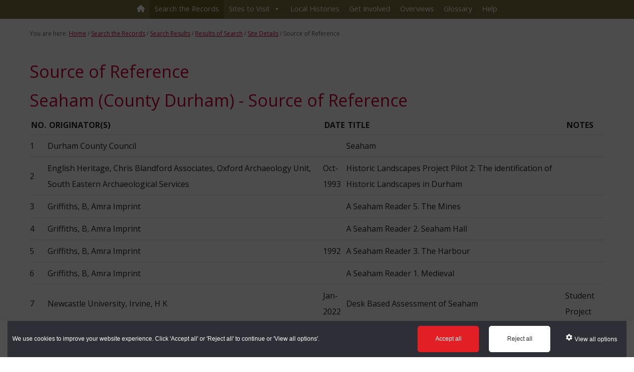

--- FILE ---
content_type: text/html; charset=UTF-8
request_url: https://keystothepast.info/search-records/results-of-search/results-of-search-2/site-details/source-of-reference/?PRN=D6875
body_size: 9687
content:
<!DOCTYPE html>
<html lang="en-GB">
<head >
<meta charset="UTF-8" />
<meta name="viewport" content="width=device-width, initial-scale=1" />
<title>Source of Reference</title>
<meta name='robots' content='max-image-preview:large' />
	<style>img:is([sizes="auto" i], [sizes^="auto," i]) { contain-intrinsic-size: 3000px 1500px }</style>
	<link rel='dns-prefetch' href='//fonts.googleapis.com' />
<link rel="alternate" type="application/rss+xml" title="Keys To The Past &raquo; Feed" href="https://keystothepast.info/feed/" />
<link rel="alternate" type="application/rss+xml" title="Keys To The Past &raquo; Comments Feed" href="https://keystothepast.info/comments/feed/" />
<link rel="canonical" href="https://keystothepast.info/search-records/results-of-search/results-of-search-2/site-details/source-of-reference/" />
<script type="text/javascript">
/* <![CDATA[ */
window._wpemojiSettings = {"baseUrl":"https:\/\/s.w.org\/images\/core\/emoji\/16.0.1\/72x72\/","ext":".png","svgUrl":"https:\/\/s.w.org\/images\/core\/emoji\/16.0.1\/svg\/","svgExt":".svg","source":{"concatemoji":"https:\/\/keystothepast.info\/wp-includes\/js\/wp-emoji-release.min.js?ver=6.8.3"}};
/*! This file is auto-generated */
!function(s,n){var o,i,e;function c(e){try{var t={supportTests:e,timestamp:(new Date).valueOf()};sessionStorage.setItem(o,JSON.stringify(t))}catch(e){}}function p(e,t,n){e.clearRect(0,0,e.canvas.width,e.canvas.height),e.fillText(t,0,0);var t=new Uint32Array(e.getImageData(0,0,e.canvas.width,e.canvas.height).data),a=(e.clearRect(0,0,e.canvas.width,e.canvas.height),e.fillText(n,0,0),new Uint32Array(e.getImageData(0,0,e.canvas.width,e.canvas.height).data));return t.every(function(e,t){return e===a[t]})}function u(e,t){e.clearRect(0,0,e.canvas.width,e.canvas.height),e.fillText(t,0,0);for(var n=e.getImageData(16,16,1,1),a=0;a<n.data.length;a++)if(0!==n.data[a])return!1;return!0}function f(e,t,n,a){switch(t){case"flag":return n(e,"\ud83c\udff3\ufe0f\u200d\u26a7\ufe0f","\ud83c\udff3\ufe0f\u200b\u26a7\ufe0f")?!1:!n(e,"\ud83c\udde8\ud83c\uddf6","\ud83c\udde8\u200b\ud83c\uddf6")&&!n(e,"\ud83c\udff4\udb40\udc67\udb40\udc62\udb40\udc65\udb40\udc6e\udb40\udc67\udb40\udc7f","\ud83c\udff4\u200b\udb40\udc67\u200b\udb40\udc62\u200b\udb40\udc65\u200b\udb40\udc6e\u200b\udb40\udc67\u200b\udb40\udc7f");case"emoji":return!a(e,"\ud83e\udedf")}return!1}function g(e,t,n,a){var r="undefined"!=typeof WorkerGlobalScope&&self instanceof WorkerGlobalScope?new OffscreenCanvas(300,150):s.createElement("canvas"),o=r.getContext("2d",{willReadFrequently:!0}),i=(o.textBaseline="top",o.font="600 32px Arial",{});return e.forEach(function(e){i[e]=t(o,e,n,a)}),i}function t(e){var t=s.createElement("script");t.src=e,t.defer=!0,s.head.appendChild(t)}"undefined"!=typeof Promise&&(o="wpEmojiSettingsSupports",i=["flag","emoji"],n.supports={everything:!0,everythingExceptFlag:!0},e=new Promise(function(e){s.addEventListener("DOMContentLoaded",e,{once:!0})}),new Promise(function(t){var n=function(){try{var e=JSON.parse(sessionStorage.getItem(o));if("object"==typeof e&&"number"==typeof e.timestamp&&(new Date).valueOf()<e.timestamp+604800&&"object"==typeof e.supportTests)return e.supportTests}catch(e){}return null}();if(!n){if("undefined"!=typeof Worker&&"undefined"!=typeof OffscreenCanvas&&"undefined"!=typeof URL&&URL.createObjectURL&&"undefined"!=typeof Blob)try{var e="postMessage("+g.toString()+"("+[JSON.stringify(i),f.toString(),p.toString(),u.toString()].join(",")+"));",a=new Blob([e],{type:"text/javascript"}),r=new Worker(URL.createObjectURL(a),{name:"wpTestEmojiSupports"});return void(r.onmessage=function(e){c(n=e.data),r.terminate(),t(n)})}catch(e){}c(n=g(i,f,p,u))}t(n)}).then(function(e){for(var t in e)n.supports[t]=e[t],n.supports.everything=n.supports.everything&&n.supports[t],"flag"!==t&&(n.supports.everythingExceptFlag=n.supports.everythingExceptFlag&&n.supports[t]);n.supports.everythingExceptFlag=n.supports.everythingExceptFlag&&!n.supports.flag,n.DOMReady=!1,n.readyCallback=function(){n.DOMReady=!0}}).then(function(){return e}).then(function(){var e;n.supports.everything||(n.readyCallback(),(e=n.source||{}).concatemoji?t(e.concatemoji):e.wpemoji&&e.twemoji&&(t(e.twemoji),t(e.wpemoji)))}))}((window,document),window._wpemojiSettings);
/* ]]> */
</script>
<link rel='stylesheet' id='kttp-dt-style-css' href='https://keystothepast.info/wp-content/plugins/keys-to-the-past/css/jquery.dataTables.css?ver=6.8.3' type='text/css' media='all' />
<link rel='stylesheet' id='executive-pro-css' href='https://keystothepast.info/wp-content/themes/keys-to-past/style.css?ver=3.2.3' type='text/css' media='all' />
<style id='executive-pro-inline-css' type='text/css'>


		a,
		.entry-title a:focus,
		.entry-title a:hover,
		.footer-widgets .entry-title a:focus,
		.footer-widgets .entry-title a:hover,
		.menu-toggle,
		.nav-secondary .genesis-nav-menu .current-menu-item > a,
		.sub-menu-toggle {
			color: #cc0036;
		}

		@media only screen and ( max-width: 767px ) {
			.genesis-responsive-menu .genesis-nav-menu a:focus,
			.genesis-responsive-menu .genesis-nav-menu a:hover {
				color: #cc0036;
			}
		}

		
		.genesis-nav-menu a,
		.nav-secondary .genesis-nav-menu li.current-menu-item a:focus,
		.nav-secondary .genesis-nav-menu li.current-menu-item a:hover,
		.site-footer p,
		.site-footer a,
		.site-title a,
		.site-title a:focus,
		.site-title a:hover {
			color: #000000;
		}

		.nav-secondary .genesis-nav-menu a:focus,
		.nav-secondary .genesis-nav-menu a:hover,
		.nav-secondary .genesis-nav-menu li.current-menu-item > a,
		.nav-secondary .genesis-nav-menu li:focus,
		.nav-secondary .genesis-nav-menu li:hover {
			color: #505050;
		}

		
</style>
<style id='wp-emoji-styles-inline-css' type='text/css'>

	img.wp-smiley, img.emoji {
		display: inline !important;
		border: none !important;
		box-shadow: none !important;
		height: 1em !important;
		width: 1em !important;
		margin: 0 0.07em !important;
		vertical-align: -0.1em !important;
		background: none !important;
		padding: 0 !important;
	}
</style>
<link rel='stylesheet' id='wp-block-library-css' href='https://keystothepast.info/wp-includes/css/dist/block-library/style.min.css?ver=6.8.3' type='text/css' media='all' />
<style id='classic-theme-styles-inline-css' type='text/css'>
/*! This file is auto-generated */
.wp-block-button__link{color:#fff;background-color:#32373c;border-radius:9999px;box-shadow:none;text-decoration:none;padding:calc(.667em + 2px) calc(1.333em + 2px);font-size:1.125em}.wp-block-file__button{background:#32373c;color:#fff;text-decoration:none}
</style>
<style id='global-styles-inline-css' type='text/css'>
:root{--wp--preset--aspect-ratio--square: 1;--wp--preset--aspect-ratio--4-3: 4/3;--wp--preset--aspect-ratio--3-4: 3/4;--wp--preset--aspect-ratio--3-2: 3/2;--wp--preset--aspect-ratio--2-3: 2/3;--wp--preset--aspect-ratio--16-9: 16/9;--wp--preset--aspect-ratio--9-16: 9/16;--wp--preset--color--black: #000000;--wp--preset--color--cyan-bluish-gray: #abb8c3;--wp--preset--color--white: #ffffff;--wp--preset--color--pale-pink: #f78da7;--wp--preset--color--vivid-red: #cf2e2e;--wp--preset--color--luminous-vivid-orange: #ff6900;--wp--preset--color--luminous-vivid-amber: #fcb900;--wp--preset--color--light-green-cyan: #7bdcb5;--wp--preset--color--vivid-green-cyan: #00d084;--wp--preset--color--pale-cyan-blue: #8ed1fc;--wp--preset--color--vivid-cyan-blue: #0693e3;--wp--preset--color--vivid-purple: #9b51e0;--wp--preset--gradient--vivid-cyan-blue-to-vivid-purple: linear-gradient(135deg,rgba(6,147,227,1) 0%,rgb(155,81,224) 100%);--wp--preset--gradient--light-green-cyan-to-vivid-green-cyan: linear-gradient(135deg,rgb(122,220,180) 0%,rgb(0,208,130) 100%);--wp--preset--gradient--luminous-vivid-amber-to-luminous-vivid-orange: linear-gradient(135deg,rgba(252,185,0,1) 0%,rgba(255,105,0,1) 100%);--wp--preset--gradient--luminous-vivid-orange-to-vivid-red: linear-gradient(135deg,rgba(255,105,0,1) 0%,rgb(207,46,46) 100%);--wp--preset--gradient--very-light-gray-to-cyan-bluish-gray: linear-gradient(135deg,rgb(238,238,238) 0%,rgb(169,184,195) 100%);--wp--preset--gradient--cool-to-warm-spectrum: linear-gradient(135deg,rgb(74,234,220) 0%,rgb(151,120,209) 20%,rgb(207,42,186) 40%,rgb(238,44,130) 60%,rgb(251,105,98) 80%,rgb(254,248,76) 100%);--wp--preset--gradient--blush-light-purple: linear-gradient(135deg,rgb(255,206,236) 0%,rgb(152,150,240) 100%);--wp--preset--gradient--blush-bordeaux: linear-gradient(135deg,rgb(254,205,165) 0%,rgb(254,45,45) 50%,rgb(107,0,62) 100%);--wp--preset--gradient--luminous-dusk: linear-gradient(135deg,rgb(255,203,112) 0%,rgb(199,81,192) 50%,rgb(65,88,208) 100%);--wp--preset--gradient--pale-ocean: linear-gradient(135deg,rgb(255,245,203) 0%,rgb(182,227,212) 50%,rgb(51,167,181) 100%);--wp--preset--gradient--electric-grass: linear-gradient(135deg,rgb(202,248,128) 0%,rgb(113,206,126) 100%);--wp--preset--gradient--midnight: linear-gradient(135deg,rgb(2,3,129) 0%,rgb(40,116,252) 100%);--wp--preset--font-size--small: 13px;--wp--preset--font-size--medium: 20px;--wp--preset--font-size--large: 36px;--wp--preset--font-size--x-large: 42px;--wp--preset--spacing--20: 0.44rem;--wp--preset--spacing--30: 0.67rem;--wp--preset--spacing--40: 1rem;--wp--preset--spacing--50: 1.5rem;--wp--preset--spacing--60: 2.25rem;--wp--preset--spacing--70: 3.38rem;--wp--preset--spacing--80: 5.06rem;--wp--preset--shadow--natural: 6px 6px 9px rgba(0, 0, 0, 0.2);--wp--preset--shadow--deep: 12px 12px 50px rgba(0, 0, 0, 0.4);--wp--preset--shadow--sharp: 6px 6px 0px rgba(0, 0, 0, 0.2);--wp--preset--shadow--outlined: 6px 6px 0px -3px rgba(255, 255, 255, 1), 6px 6px rgba(0, 0, 0, 1);--wp--preset--shadow--crisp: 6px 6px 0px rgba(0, 0, 0, 1);}:where(.is-layout-flex){gap: 0.5em;}:where(.is-layout-grid){gap: 0.5em;}body .is-layout-flex{display: flex;}.is-layout-flex{flex-wrap: wrap;align-items: center;}.is-layout-flex > :is(*, div){margin: 0;}body .is-layout-grid{display: grid;}.is-layout-grid > :is(*, div){margin: 0;}:where(.wp-block-columns.is-layout-flex){gap: 2em;}:where(.wp-block-columns.is-layout-grid){gap: 2em;}:where(.wp-block-post-template.is-layout-flex){gap: 1.25em;}:where(.wp-block-post-template.is-layout-grid){gap: 1.25em;}.has-black-color{color: var(--wp--preset--color--black) !important;}.has-cyan-bluish-gray-color{color: var(--wp--preset--color--cyan-bluish-gray) !important;}.has-white-color{color: var(--wp--preset--color--white) !important;}.has-pale-pink-color{color: var(--wp--preset--color--pale-pink) !important;}.has-vivid-red-color{color: var(--wp--preset--color--vivid-red) !important;}.has-luminous-vivid-orange-color{color: var(--wp--preset--color--luminous-vivid-orange) !important;}.has-luminous-vivid-amber-color{color: var(--wp--preset--color--luminous-vivid-amber) !important;}.has-light-green-cyan-color{color: var(--wp--preset--color--light-green-cyan) !important;}.has-vivid-green-cyan-color{color: var(--wp--preset--color--vivid-green-cyan) !important;}.has-pale-cyan-blue-color{color: var(--wp--preset--color--pale-cyan-blue) !important;}.has-vivid-cyan-blue-color{color: var(--wp--preset--color--vivid-cyan-blue) !important;}.has-vivid-purple-color{color: var(--wp--preset--color--vivid-purple) !important;}.has-black-background-color{background-color: var(--wp--preset--color--black) !important;}.has-cyan-bluish-gray-background-color{background-color: var(--wp--preset--color--cyan-bluish-gray) !important;}.has-white-background-color{background-color: var(--wp--preset--color--white) !important;}.has-pale-pink-background-color{background-color: var(--wp--preset--color--pale-pink) !important;}.has-vivid-red-background-color{background-color: var(--wp--preset--color--vivid-red) !important;}.has-luminous-vivid-orange-background-color{background-color: var(--wp--preset--color--luminous-vivid-orange) !important;}.has-luminous-vivid-amber-background-color{background-color: var(--wp--preset--color--luminous-vivid-amber) !important;}.has-light-green-cyan-background-color{background-color: var(--wp--preset--color--light-green-cyan) !important;}.has-vivid-green-cyan-background-color{background-color: var(--wp--preset--color--vivid-green-cyan) !important;}.has-pale-cyan-blue-background-color{background-color: var(--wp--preset--color--pale-cyan-blue) !important;}.has-vivid-cyan-blue-background-color{background-color: var(--wp--preset--color--vivid-cyan-blue) !important;}.has-vivid-purple-background-color{background-color: var(--wp--preset--color--vivid-purple) !important;}.has-black-border-color{border-color: var(--wp--preset--color--black) !important;}.has-cyan-bluish-gray-border-color{border-color: var(--wp--preset--color--cyan-bluish-gray) !important;}.has-white-border-color{border-color: var(--wp--preset--color--white) !important;}.has-pale-pink-border-color{border-color: var(--wp--preset--color--pale-pink) !important;}.has-vivid-red-border-color{border-color: var(--wp--preset--color--vivid-red) !important;}.has-luminous-vivid-orange-border-color{border-color: var(--wp--preset--color--luminous-vivid-orange) !important;}.has-luminous-vivid-amber-border-color{border-color: var(--wp--preset--color--luminous-vivid-amber) !important;}.has-light-green-cyan-border-color{border-color: var(--wp--preset--color--light-green-cyan) !important;}.has-vivid-green-cyan-border-color{border-color: var(--wp--preset--color--vivid-green-cyan) !important;}.has-pale-cyan-blue-border-color{border-color: var(--wp--preset--color--pale-cyan-blue) !important;}.has-vivid-cyan-blue-border-color{border-color: var(--wp--preset--color--vivid-cyan-blue) !important;}.has-vivid-purple-border-color{border-color: var(--wp--preset--color--vivid-purple) !important;}.has-vivid-cyan-blue-to-vivid-purple-gradient-background{background: var(--wp--preset--gradient--vivid-cyan-blue-to-vivid-purple) !important;}.has-light-green-cyan-to-vivid-green-cyan-gradient-background{background: var(--wp--preset--gradient--light-green-cyan-to-vivid-green-cyan) !important;}.has-luminous-vivid-amber-to-luminous-vivid-orange-gradient-background{background: var(--wp--preset--gradient--luminous-vivid-amber-to-luminous-vivid-orange) !important;}.has-luminous-vivid-orange-to-vivid-red-gradient-background{background: var(--wp--preset--gradient--luminous-vivid-orange-to-vivid-red) !important;}.has-very-light-gray-to-cyan-bluish-gray-gradient-background{background: var(--wp--preset--gradient--very-light-gray-to-cyan-bluish-gray) !important;}.has-cool-to-warm-spectrum-gradient-background{background: var(--wp--preset--gradient--cool-to-warm-spectrum) !important;}.has-blush-light-purple-gradient-background{background: var(--wp--preset--gradient--blush-light-purple) !important;}.has-blush-bordeaux-gradient-background{background: var(--wp--preset--gradient--blush-bordeaux) !important;}.has-luminous-dusk-gradient-background{background: var(--wp--preset--gradient--luminous-dusk) !important;}.has-pale-ocean-gradient-background{background: var(--wp--preset--gradient--pale-ocean) !important;}.has-electric-grass-gradient-background{background: var(--wp--preset--gradient--electric-grass) !important;}.has-midnight-gradient-background{background: var(--wp--preset--gradient--midnight) !important;}.has-small-font-size{font-size: var(--wp--preset--font-size--small) !important;}.has-medium-font-size{font-size: var(--wp--preset--font-size--medium) !important;}.has-large-font-size{font-size: var(--wp--preset--font-size--large) !important;}.has-x-large-font-size{font-size: var(--wp--preset--font-size--x-large) !important;}
:where(.wp-block-post-template.is-layout-flex){gap: 1.25em;}:where(.wp-block-post-template.is-layout-grid){gap: 1.25em;}
:where(.wp-block-columns.is-layout-flex){gap: 2em;}:where(.wp-block-columns.is-layout-grid){gap: 2em;}
:root :where(.wp-block-pullquote){font-size: 1.5em;line-height: 1.6;}
</style>
<link rel='stylesheet' id='cassie_cookie_dcc_css-css' href='https://keystothepast.info/wp-content/plugins/Global%20Cassie%20Cookie%20Plugin/css/dcc.css?ver=6.8.3' type='text/css' media='all' />
<link rel='stylesheet' id='megamenu-css' href='https://keystothepast.info/wp-content/uploads/maxmegamenu/style.css?ver=ffc531' type='text/css' media='all' />
<link rel='stylesheet' id='dashicons-css' href='https://keystothepast.info/wp-includes/css/dashicons.min.css?ver=6.8.3' type='text/css' media='all' />
<link rel='stylesheet' id='google-font-css' href='//fonts.googleapis.com/css?family=Open+Sans%3A400italic%2C700italic%2C400%2C700&#038;ver=3.2.3' type='text/css' media='all' />
<script type="text/javascript" src="https://keystothepast.info/wp-includes/js/jquery/jquery.min.js?ver=3.7.1" id="jquery-core-js"></script>
<script type="text/javascript" src="https://keystothepast.info/wp-includes/js/jquery/jquery-migrate.min.js?ver=3.4.1" id="jquery-migrate-js"></script>
<script type="text/javascript" id="kttp-my-ajax-script-js-extra">
/* <![CDATA[ */
var kttpAjax = {"ajaxurl":"https:\/\/keystothepast.info\/wp-admin\/admin-ajax.php"};
/* ]]> */
</script>
<script type="text/javascript" src="https://keystothepast.info/wp-content/plugins/keys-to-the-past/js/kttp.js?ver=6.8.3" id="kttp-my-ajax-script-js"></script>
<script type="text/javascript" src="https://keystothepast.info/wp-content/plugins/keys-to-the-past/js/jquery.dataTables.min.js?ver=6.8.3" id="kttp-datatable-js"></script>
<link rel="https://api.w.org/" href="https://keystothepast.info/wp-json/" /><link rel="alternate" title="JSON" type="application/json" href="https://keystothepast.info/wp-json/wp/v2/pages/25" /><link rel="EditURI" type="application/rsd+xml" title="RSD" href="https://keystothepast.info/xmlrpc.php?rsd" />
<link rel="alternate" title="oEmbed (JSON)" type="application/json+oembed" href="https://keystothepast.info/wp-json/oembed/1.0/embed?url=https%3A%2F%2Fkeystothepast.info%2Fsearch-records%2Fresults-of-search%2Fresults-of-search-2%2Fsite-details%2Fsource-of-reference%2F" />
<link rel="alternate" title="oEmbed (XML)" type="text/xml+oembed" href="https://keystothepast.info/wp-json/oembed/1.0/embed?url=https%3A%2F%2Fkeystothepast.info%2Fsearch-records%2Fresults-of-search%2Fresults-of-search-2%2Fsite-details%2Fsource-of-reference%2F&#038;format=xml" />
 <script>
	function getRootDomain(url)
			  {
				  try
				  {
					  var domain = new URL(url).hostname;
					  var elems = domain.split('.');
					  var iMax = elems.length - 1;
					  var isSecondLevel = elems.length >= 3 && (elems[iMax] + elems[iMax - 1]).length <= 5;
					  return elems.splice(isSecondLevel ? -3 : -2).join('.');
				  }
				  catch (error)
				  {
					  return null;
				  }
			  }

			  function loadScript(src, onSuccess, onError)
			  {
				  var script = document.createElement('script');
				  script.src = src;
				  script.onload = function() {
					  if (onSuccess) onSuccess();
				  };
				  script.onerror = function() {
					  if (onError) onError();
				  };
				  document.head.appendChild(script);
			  }

			  function initCassieWidget()
			  {
				  var cassieSettings = {
					  widgetProfileId: 22,
					  languageCode: "",
					  licenseKey: "85F56BE9-5CDD-4045-BB03-C68809CA84CD",
					  region: "irl",
					  environment: "production",
					  crossDomainConsent: false
				  };
				  window.CassieWidgetLoader = new CassieWidgetLoaderModule(cassieSettings);
			  }

			  function loadScriptWithFallback()
			  {
				  var rootDomain = getRootDomain(window.location.href);
				  var scriptUrl = rootDomain ? 'https://cscript-cdn-irl.'+rootDomain+'/loader.js':'https://cscript-cdn-irl.cassiecloud.com/loader.js';
				  loadScript(scriptUrl, function() {
					  window.cassieResourceRootDomain = rootDomain;
					  initCassieWidget();
				  }, function() {
					  loadScript('https://cscript-cdn-irl.cassiecloud.com/loader.js', function() {
						  initCassieWidget();
					  });
				  });
			  }

			  loadScriptWithFallback();
  </script>
  <script>
	var cookieBtnPos = ".footer-links";
  </script>
  <style>#dcc-manage-cookies-button{}</style><style id="mystickymenu" type="text/css">#mysticky-nav { width:100%; position: static; height: auto !important; }#mysticky-nav.wrapfixed { position:fixed; left: 0px; margin-top:0px;  z-index: 99990; -webkit-transition: 0.3s; -moz-transition: 0.3s; -o-transition: 0.3s; transition: 0.3s; -ms-filter:"progid:DXImageTransform.Microsoft.Alpha(Opacity=100)"; filter: alpha(opacity=100); opacity:1; background-color: #f7f5e7;}#mysticky-nav.wrapfixed .myfixed{ background-color: #f7f5e7; position: relative;top: auto;left: auto;right: auto;}#mysticky-nav .myfixed { margin:0 auto; float:none; border:0px; background:none; max-width:100%; }</style>			<style type="text/css">
																															</style>
			<link href="https://fonts.googleapis.com/css?family=Lato:300,700,300italic|Varela+Round" rel="stylesheet">

<script src="https://kit.fontawesome.com/1ddc5c58bf.js" crossorigin="anonymous"></script><style type="text/css" id="custom-background-css">
body.custom-background { background-color: #fff9e0; }
</style>
	<link rel="icon" href="https://keystothepast.info/wp-content/uploads/2021/12/cropped-cropped-K2P-header-32x32.png" sizes="32x32" />
<link rel="icon" href="https://keystothepast.info/wp-content/uploads/2021/12/cropped-cropped-K2P-header-192x192.png" sizes="192x192" />
<link rel="apple-touch-icon" href="https://keystothepast.info/wp-content/uploads/2021/12/cropped-cropped-K2P-header-180x180.png" />
<meta name="msapplication-TileImage" content="https://keystothepast.info/wp-content/uploads/2021/12/cropped-cropped-K2P-header-270x270.png" />
<style id="sccss">/* ----------- COOKIE ----------- */
/* ------------------------------ */

.cookie-prefs-button:hover {
    color: #fff;
		border: 1px solid #fff;
}

/* ----------- GENERAL ---------- */
/* ------------------------------ */

.site-container {
    margin-top: -27px;
}

.site-title {
	color: #000000;
}

.breadcrumb {
    color: #5E5E56;
}

.site-header {
    margin-top: -58px;
}

.site-container {
    max-width: 100%;
}

.breadcrumb {
    background-color: #ffffff;
    padding: 20px 60px;
		color: #5E5E5E;
}

h1, h2, h3, h4, h5, h6,
.executive-pro-home .home-cta .widget-title {
    color: #cc0036;
    font-weight: 200;
}

h1,
.entry-title {
		font-size: 34px;
}

h2 {
		font-size: 28px;
}

h3 {
		font-size: 24px;
		color: #000;
}

a {
		text-decoration: underline;
}

body.home.custom-background {
    background-color: #fff9e0;
}

body.custom-background {
    background-color: #ffffff;
}

button:hover {
    background-color: #7e7444;
}

input[type="submit"]{
    background-color: #7e7444;
}

.search-form input[type="search"] {
    width: 85%;
    margin-right: 20px;
}

/* --------- SITE HEADER -------- */
/* ------------------------------ */

.site-header {
    margin: 0 auto;
    min-height: 40px;
    width: 20%;
    float: left;
}

.site-title {
    font-size: 18px;
    font-size: 1.8rem;
		padding: 3px 0 0;
	  text-align: left;
}

.site-title a, .site-title a:focus, .site-title a:hover {
    padding: 11px 0px 0px 20px;
    color: #ffffff;
}

.site-header {
    margin-top: -42px;
}

section#media_image-2 {
    background: #eee597;
    border-bottom: 4px solid #ffffff;
}

section#media_image-2 img {
		background-position-x: center;
    display: block;
    margin: 0 auto;
}

/* ---------- HOME TOP ---------- */
/* ------------------------------ */

.home-top {
		background-color: #fff9e0;
		padding: 0px;
}

.home-top .widget {
    float: left;
    padding: 0px;
    width: 100%;
}

.executive-pro-home .home-cta {
    background-color: #fff9e0;
    color: #000000;
    float: left;
    padding: 0px;
}

#text-3,
#text-4,
#text-5,
#text-6 {
    width: 21%;
    margin: 1% 2%;
    float: left;
}


#genesis-nav-primary {
		padding-top: 25px;
}

/* -------- PAGE MENUS ---------- */
/* ------------------------------ */

div#k2pnav {
    display: none;
}

/* -------- PAGE TITLE ---------- */
/* ------------------------------ */

.page-id-15 .entry-title {
		display: none;
}

/* ---------- COLUMNS ----------- */
/* ------------------------------ */

.col-sm {
    display: block;
    margin-top: 20px;
}


/* -- Recent Sites of the Day -- */
/* ----------------------------- */
.row {
  display: flex;
}

/* Create two equal columns that sits next to each other */
.column {
  flex: 50%;
  padding: 10px;
}

/* ------------ CTA ------------- */
/* ------------------------------ */

.executive-pro-home .home-cta p {
    color: #000;
}

.executive-pro-home .home-cta p {
    color: #000;
}

/* ----- SEARCH THE RECORDS ----- */
/* ------------------------------ */

.page-id-5 #btnKttpAdvSearch,
.page-id-5 #btnKttpAdvClear {
		background-color: #cc0036;
}

.page-id-5 #btnKttpAdvSearch:hover,
.page-id-5 #btnKttpAdvClear:hover{
		background-color: #7e7444;
}

.page-id-12 #txtKttpSearch {
		width: 50%;
		margin: 15px 0;
}

.page-id-12 #btnKttpSearch {
		background-color: #cc0036;
}

.page-id-12 #btnKttpSearch:hover {
		background-color: #7e7444;
}

/* ----------- FOOTER ----------- */
/* ------------------------------ */
.site-footer {
    display: none;
}

.footer-widgets a {
	color: #ffffff;
}


/* STICKY FOOTER */

html, body { min-height: 97vh;}

.footer-links {
    position: sticky;
    top: 100vh;
    text-align: center;
		background-color: #7e7444;
    padding: 25px 0px 1px 0px;
    border-top: solid 2px #eee597;
    color: #ffffff;
}

.footer-links a {
		color: #ffffff;
}

.footer-links a:hover {
    color: #fffce5;
    text-decoration: none;
}

/* -------- MEDIA QUERIES ------- */
/* ------------------------------ */

/* ------------ 1200 ------------ */

@media only screen and (max-width:1200px) {
	
.breadcrumb {
    padding: 20px 40px;
}
}

/* ------------ 1024 ------------- */

@media only screen and (max-width:1024px) {

#text-3, #text-4, #text-5, #text-6 {
    width: 46%;
	}
}

/* ------------ 800 ------------- */

@media only screen and (max-width:800px) {

#text-3, #text-4, #text-5, #text-6 {
    width: 95%;
	}
	
.site-header {
    width: 100%;
    background: #7e7444;
	}

.site-title {
	  text-align: center;
	}
	
	nav#genesis-nav-primary {
    background: #fff9e0;
}
	
	.page-id-12 #txtKttpSearch {
		width: 70%;
}
	.genesis-responsive-menu .genesis-nav-menu .menu-item a {
    font-size: 14px;
    line-height: 1;
}
}

/* ------------ 550 ------------- */

@media only screen and (max-width:550px) {
.row {
    display: inherit;
}

.column a img,
.column-dcc img,
.column-ncc img {
    width: 100%;
}
}


#dcc-manage-cookies-button {
    background-color: #7e7444 !important;
    border-color: #7e7444 !important;
    color: #fff !important;
    margin: 0;
    position: absolute;
    transform: translateX(-50%);
    left: 50%;
    width: 100%;
    text-decoration: underline;
}</style><style type="text/css">/** Mega Menu CSS: fs **/</style>
</head>
<body class="wp-singular page-template-default page page-id-25 page-child parent-pageid-21 custom-background wp-theme-genesis wp-child-theme-keys-to-past mega-menu-primary custom-header header-full-width full-width-content genesis-breadcrumbs-visible genesis-footer-widgets-hidden" itemscope itemtype="https://schema.org/WebPage"><div class="site-container"><ul class="genesis-skip-link"><li><a href="#genesis-nav-primary" class="screen-reader-shortcut"> Skip to primary navigation</a></li><li><a href="#genesis-content" class="screen-reader-shortcut"> Skip to main content</a></li></ul><header class="site-header" itemscope itemtype="https://schema.org/WPHeader"><div class="wrap"><div class="title-area"><p class="site-title" itemprop="headline"><a href="https://keystothepast.info/">Keys To The Past</a></p></div></div></header><nav class="nav-primary" aria-label="Main" itemscope itemtype="https://schema.org/SiteNavigationElement" id="genesis-nav-primary"><div class="wrap"><div id="mega-menu-wrap-primary" class="mega-menu-wrap"><div class="mega-menu-toggle"><div class="mega-toggle-blocks-left"></div><div class="mega-toggle-blocks-center"></div><div class="mega-toggle-blocks-right"><div class='mega-toggle-block mega-menu-toggle-block mega-toggle-block-1' id='mega-toggle-block-1' tabindex='0'><span class='mega-toggle-label' role='button' aria-expanded='false'><span class='mega-toggle-label-closed'>MENU</span><span class='mega-toggle-label-open'>MENU</span></span></div></div></div><ul id="mega-menu-primary" class="mega-menu max-mega-menu mega-menu-horizontal mega-no-js" data-event="hover_intent" data-effect="fade_up" data-effect-speed="200" data-effect-mobile="disabled" data-effect-speed-mobile="0" data-mobile-force-width="false" data-second-click="go" data-document-click="collapse" data-vertical-behaviour="standard" data-breakpoint="900" data-unbind="true" data-mobile-state="collapse_all" data-mobile-direction="vertical" data-hover-intent-timeout="300" data-hover-intent-interval="100"><li class="mega-menu-item mega-menu-item-type-custom mega-menu-item-object-custom mega-menu-item-home mega-align-bottom-left mega-menu-flyout mega-menu-item-142" id="mega-menu-item-142"><a class="mega-menu-link" href="https://keystothepast.info/" tabindex="0"><i class="fas fa-home"></i></a></li><li class="mega-menu-item mega-menu-item-type-post_type mega-menu-item-object-page mega-current-page-ancestor mega-align-bottom-left mega-menu-flyout mega-menu-item-146" id="mega-menu-item-146"><a class="mega-menu-link" href="https://keystothepast.info/search-records/" tabindex="0">Search the Records</a></li><li class="mega-menu-item mega-menu-item-type-post_type mega-menu-item-object-page mega-menu-item-has-children mega-align-bottom-left mega-menu-flyout mega-menu-item-147" id="mega-menu-item-147"><a class="mega-menu-link" href="https://keystothepast.info/sites-to-visit/" aria-expanded="false" tabindex="0">Sites to Visit<span class="mega-indicator" aria-hidden="true"></span></a>
<ul class="mega-sub-menu">
<li class="mega-menu-item mega-menu-item-type-post_type mega-menu-item-object-page mega-menu-item-241" id="mega-menu-item-241"><a class="mega-menu-link" href="https://keystothepast.info/sites-to-visit/anglo-saxon-sites-in-county-durham-and-northumberland/">Anglo-Saxon Sites</a></li><li class="mega-menu-item mega-menu-item-type-post_type mega-menu-item-object-page mega-menu-item-156" id="mega-menu-item-156"><a class="mega-menu-link" href="https://keystothepast.info/sites-to-visit/medieval-sites-in-county-durham-and-northumberland/">Medieval Sites</a></li><li class="mega-menu-item mega-menu-item-type-post_type mega-menu-item-object-page mega-menu-item-157" id="mega-menu-item-157"><a class="mega-menu-link" href="https://keystothepast.info/sites-to-visit/post-medieval-sites-in-county-durham-and-northumberland/">Post Medieval Sites</a></li><li class="mega-menu-item mega-menu-item-type-post_type mega-menu-item-object-page mega-menu-item-158" id="mega-menu-item-158"><a class="mega-menu-link" href="https://keystothepast.info/sites-to-visit/prehistoric-sites-in-county-durham-and-northumberland/">Prehistoric Sites</a></li><li class="mega-menu-item mega-menu-item-type-post_type mega-menu-item-object-page mega-menu-item-159" id="mega-menu-item-159"><a class="mega-menu-link" href="https://keystothepast.info/sites-to-visit/roman-sites-in-county-durham-and-northumberland/">Roman Sites</a></li><li class="mega-menu-item mega-menu-item-type-post_type mega-menu-item-object-page mega-menu-item-148" id="mega-menu-item-148"><a class="mega-menu-link" href="https://keystothepast.info/sites-to-visit/favourite-sites/">Favourite Sites</a></li></ul>
</li><li class="mega-menu-item mega-menu-item-type-custom mega-menu-item-object-custom mega-align-bottom-left mega-menu-flyout mega-menu-item-204" id="mega-menu-item-204"><a class="mega-menu-link" href="https://keystothepast.info/local-histories/" tabindex="0">Local Histories</a></li><li class="mega-menu-item mega-menu-item-type-post_type mega-menu-item-object-page mega-align-bottom-left mega-menu-flyout mega-menu-item-143" id="mega-menu-item-143"><a class="mega-menu-link" href="https://keystothepast.info/faqs/" tabindex="0">Get Involved</a></li><li class="mega-menu-item mega-menu-item-type-post_type mega-menu-item-object-page mega-align-bottom-left mega-menu-flyout mega-menu-item-430" id="mega-menu-item-430"><a class="mega-menu-link" href="https://keystothepast.info/overviews/" tabindex="0">Overviews</a></li><li class="mega-menu-item mega-menu-item-type-post_type mega-menu-item-object-page mega-align-bottom-left mega-menu-flyout mega-menu-item-144" id="mega-menu-item-144"><a class="mega-menu-link" href="https://keystothepast.info/glossary/" tabindex="0">Glossary</a></li><li class="mega-menu-item mega-menu-item-type-post_type mega-menu-item-object-page mega-align-bottom-left mega-menu-flyout mega-menu-item-265" id="mega-menu-item-265"><a class="mega-menu-link" href="https://keystothepast.info/help/" tabindex="0">Help</a></li></ul></div></div></nav><div class="site-inner"><div class="content-sidebar-wrap"><main class="content" id="genesis-content"><div class="breadcrumb" itemprop="breadcrumb" itemscope itemtype="https://schema.org/BreadcrumbList">You are here: <span class="breadcrumb-link-wrap" itemprop="itemListElement" itemscope itemtype="https://schema.org/ListItem"><a class="breadcrumb-link" href="https://keystothepast.info/" itemprop="item"><span class="breadcrumb-link-text-wrap" itemprop="name">Home</span></a><meta itemprop="position" content="1"></span> <span aria-label="breadcrumb separator">/</span> <span class="breadcrumb-link-wrap" itemprop="itemListElement" itemscope itemtype="https://schema.org/ListItem"><a class="breadcrumb-link" href="https://keystothepast.info/search-records/" itemprop="item"><span class="breadcrumb-link-text-wrap" itemprop="name">Search the Records</span></a><meta itemprop="position" content="5"></span> <span aria-label="breadcrumb separator">/</span> <span class="breadcrumb-link-wrap" itemprop="itemListElement" itemscope itemtype="https://schema.org/ListItem"><a class="breadcrumb-link" href="https://keystothepast.info/search-records/results-of-search/" itemprop="item"><span class="breadcrumb-link-text-wrap" itemprop="name">Search Results</span></a><meta itemprop="position" content="4"></span> <span aria-label="breadcrumb separator">/</span> <span class="breadcrumb-link-wrap" itemprop="itemListElement" itemscope itemtype="https://schema.org/ListItem"><a class="breadcrumb-link" href="https://keystothepast.info/search-records/results-of-search/results-of-search-2/" itemprop="item"><span class="breadcrumb-link-text-wrap" itemprop="name">Results of Search</span></a><meta itemprop="position" content="3"></span> <span aria-label="breadcrumb separator">/</span> <span class="breadcrumb-link-wrap" itemprop="itemListElement" itemscope itemtype="https://schema.org/ListItem"><a class="breadcrumb-link" href="https://keystothepast.info/search-records/results-of-search/results-of-search-2/site-details/" itemprop="item"><span class="breadcrumb-link-text-wrap" itemprop="name">Site Details</span></a><meta itemprop="position" content="2"></span> <span aria-label="breadcrumb separator">/</span> Source of Reference</div><article class="post-25 page type-page status-publish entry" aria-label="Source of Reference" itemscope itemtype="https://schema.org/CreativeWork"><header class="entry-header"><h1 class="entry-title" itemprop="headline">Source of Reference</h1>
</header><div class="entry-content" itemprop="text"><div id="top"></div><h1>Seaham (County Durham) - Source of Reference</h1><table cellpadding="3px" style="border-width:0px;border-collapse:collapse;">
						<tr class="result_header">
							<th>No.</th>
							<th>Originator(s)</th>
							<th>Date</th>
							<th>Title</th>
							<th>Notes</th>
						</tr><tr class=""> 
                    <td>1</td>
                    <td>Durham County Council</td>
                    <td></td>
                    <td>Seaham</td>
                    <td></td>
					</tr><tr class=""> 
                    <td>2</td>
                    <td>English Heritage, Chris Blandford Associates, Oxford Archaeology Unit, South Eastern Archaeological Services</td>
                    <td>Oct-1993</td>
                    <td>Historic Landscapes Project Pilot 2: The identification of Historic Landscapes in Durham</td>
                    <td></td>
					</tr><tr class=""> 
                    <td>3</td>
                    <td>Griffiths, B, Amra Imprint</td>
                    <td></td>
                    <td>A Seaham Reader 5. The Mines</td>
                    <td></td>
					</tr><tr class=""> 
                    <td>4</td>
                    <td>Griffiths, B, Amra Imprint</td>
                    <td></td>
                    <td>A Seaham Reader 2. Seaham Hall</td>
                    <td></td>
					</tr><tr class=""> 
                    <td>5</td>
                    <td>Griffiths, B, Amra Imprint</td>
                    <td>1992</td>
                    <td>A Seaham Reader 3. The Harbour</td>
                    <td></td>
					</tr><tr class=""> 
                    <td>6</td>
                    <td>Griffiths, B, Amra Imprint</td>
                    <td></td>
                    <td>A Seaham Reader 1. Medieval</td>
                    <td></td>
					</tr><tr class=""> 
                    <td>7</td>
                    <td>Newcastle University, Irvine, H K</td>
                    <td>Jan-2022</td>
                    <td>Desk Based Assessment of Seaham</td>
                    <td>Student Project</td>
					</tr></table><p><a href="#top">Top of Page</a></p>
</div></article></main></div></div><footer class="site-footer" itemscope itemtype="https://schema.org/WPFooter"><div class="wrap"><p></p></div></footer></div><script type="speculationrules">
{"prefetch":[{"source":"document","where":{"and":[{"href_matches":"\/*"},{"not":{"href_matches":["\/wp-*.php","\/wp-admin\/*","\/wp-content\/uploads\/*","\/wp-content\/*","\/wp-content\/plugins\/*","\/wp-content\/themes\/keys-to-past\/*","\/wp-content\/themes\/genesis\/*","\/*\\?(.+)"]}},{"not":{"selector_matches":"a[rel~=\"nofollow\"]"}},{"not":{"selector_matches":".no-prefetch, .no-prefetch a"}}]},"eagerness":"conservative"}]}
</script>
<div class="footer-links">
<p><a href="https://keystothepast.info/contact-us/">Contact us</a> | <a href="https://keystothepast.info/useful-links/">Useful links</a> | <a href="https://keystothepast.info/legal-information/">Legal Information</a> | <a href="https://keystothepast.info/accessibility-statement/">Accessibility Statement</a> | <a href="https://keystothepast.info/acknowledgements/">Acknowledgements</a> </p>
<p>© 2021 <a href="http://www.durham.gov.uk" target="_blank">Durham County Council</a> and <a href="http://www.northumberland.gov.uk/" target="_blank">Northumberland County Council</a></p><script type="text/javascript" src="https://keystothepast.info/wp-content/plugins/Global%20Cassie%20Cookie%20Plugin/js/dcc.js?ver=6.8.3" id="cassie_cookie_dcc_js-js"></script>
<script type="text/javascript" src="https://keystothepast.info/wp-content/plugins/mystickymenu/js/morphext/morphext.min.js?ver=2.8.1" id="morphext-js-js" defer="defer" data-wp-strategy="defer"></script>
<script type="text/javascript" id="welcomebar-frontjs-js-extra">
/* <![CDATA[ */
var welcomebar_frontjs = {"ajaxurl":"https:\/\/keystothepast.info\/wp-admin\/admin-ajax.php","days":"Days","hours":"Hours","minutes":"Minutes","seconds":"Seconds","ajax_nonce":"f5766a9547"};
/* ]]> */
</script>
<script type="text/javascript" src="https://keystothepast.info/wp-content/plugins/mystickymenu/js/welcomebar-front.js?ver=2.8.1" id="welcomebar-frontjs-js" defer="defer" data-wp-strategy="defer"></script>
<script type="text/javascript" src="https://keystothepast.info/wp-includes/js/hoverIntent.min.js?ver=1.10.2" id="hoverIntent-js"></script>
<script type="text/javascript" src="https://keystothepast.info/wp-content/themes/genesis/lib/js/menu/superfish.min.js?ver=1.7.10" id="superfish-js"></script>
<script type="text/javascript" src="https://keystothepast.info/wp-content/themes/genesis/lib/js/menu/superfish.args.min.js?ver=3.3.5" id="superfish-args-js"></script>
<script type="text/javascript" src="https://keystothepast.info/wp-content/themes/genesis/lib/js/skip-links.min.js?ver=3.3.5" id="skip-links-js"></script>
<script type="text/javascript" id="executive-responsive-menu-js-extra">
/* <![CDATA[ */
var genesis_responsive_menu = {"mainMenu":"Menu","subMenu":"Submenu","menuClasses":{"combine":[".nav-header",".nav-primary"]}};
/* ]]> */
</script>
<script type="text/javascript" src="https://keystothepast.info/wp-content/themes/keys-to-past/js/responsive-menus.min.js?ver=3.2.3" id="executive-responsive-menu-js"></script>
<script type="text/javascript" src="https://keystothepast.info/wp-content/plugins/megamenu/js/maxmegamenu.js?ver=3.5" id="megamenu-js"></script>
</body></html>


--- FILE ---
content_type: text/javascript
request_url: https://keystothepast.info/wp-content/plugins/keys-to-the-past/js/kttp.js?ver=6.8.3
body_size: 1123
content:
/**
 * @output keys-to-the-past/js/kttp.js
 */



(function($) {

	$(document).ready( function() {

		if (window.location.href.indexOf("results-of-search") > -1) {
			$('#result_table').DataTable();
		}	
	
		$("#btnKttpAdvClear").click(kttpResetSearch);
		$("#btnKttpAdvSearch").click(kttpAdvSearch);
		$("#btnKttpSearch").click(kttpSearch);			
		$("input[name=rbCounty]").on("change", function(){
			//console.log($(this).val());
			reloadPlaceSelect($(this).val());			
		});
	});	
	
	function reloadPlaceSelect(id) {
		
		console.log(id);

		$.ajax({
			type : "POST",
			dataType : "json",
			url : kttpAjax.ajaxurl,
			// url : 'https://dcsweb.durham.gov.uk/dcswebkttpapi/api/select/' + id + '/place', // CORS policy error !!!!
			data : {
                action: "kttp_place_changed",
				id: id
				},
				success: function(response) {
					//console.log(response);
				
					if(response.type == "success") {
						
						$('#cmbPlace').empty();
						$('#cmbPlace').append('<option value="0">None Selected</option>');
						
						$.each(response.places, function(i,item) {
							$('#cmbPlace').append('<option value="' + item.Value + '">' + item.Text + '</option>');
						});				
					}	
					else {
						alert("There was an error, please try again !");
					}
				}
			});
	}

	function kttpResetSearch() {
		
		$("input[name=rbCounty][value='0']").prop('checked', true);
		reloadPlaceSelect(0);
		$('#cmbSiteType').val("0");
		$('#cmbPeriod').val("0");
		$('#cmbLegalType').val("0");
		$("input[name=rbPicOnly][value='2']").prop('checked', true);
		$("input[name=rbLocOnly][value='2']").prop('checked', true);
		
	}
	
	function kttpAdvSearch() {
		
		// Validate least one filter selected
		if ($('#cmbPlace').val() == "0" && $('#cmbSiteType').val() == "0" && $('#cmbPeriod').val() == "0" && $('#cmbLegalType').val() == "0") {
			alert('Please select from one or more of the lists.');
		}
		else {
			var redirectURL = '../results-of-search/?';
		
			if ($("input[name=rbCounty]:checked").val() == '1') {
				redirectURL += 'COUNTY=D';
			}
			else if ($("input[name=rbCounty]:checked").val() == '2') {
				redirectURL += 'COUNTY=N';
			}
		
			if ($('#cmbPlace').val() != '0') redirectURL += '&PLACE=' + encodeURIComponent($('#cmbPlace').val());
			if ($('#cmbSiteType').val() != '0') redirectURL += '&TYPE=' + encodeURIComponent($('#cmbSiteType').val());
			if ($('#cmbPeriod').val() != '0') redirectURL += '&PERIOD=' + encodeURIComponent($('#cmbPeriod').val()); 
			if ($('#cmbLegalType').val() != '0') redirectURL += '&LEGAL=' + encodeURIComponent($('#cmbLegalType').val()); 
		
			if ($("input[name=rbPicOnly]:checked").val() == '1') {
				redirectURL += '&PICTURE=Y';
			}
			
			if ($("input[name=rbLocOnly]:checked").val() == '1') {
				redirectURL += '&LOCAL=Y';
			}
		
			window.location.href = redirectURL;
		}
	}
	
	function searchKeyPress(e)
{
    // look for window.event in case event isn't passed in
    e = e || window.event;
    if (e.keyCode == 13)
    {
        document.getElementById('btnKttpSearch').click();
        return false;
    }
    return true;
}
	
	
	function kttpSearch() {
		
	
		// Validate least one filter selected
		if ($('#txtKttpSearch').val().length == 0) {
			alert('Please enter a word to search.');
		}
		else {
			var redirectURL = '../results-of-search/?SEARCH=' + $('#txtKttpSearch').val();			
			window.location.href = redirectURL;
		}
	}
	
})(jQuery);
